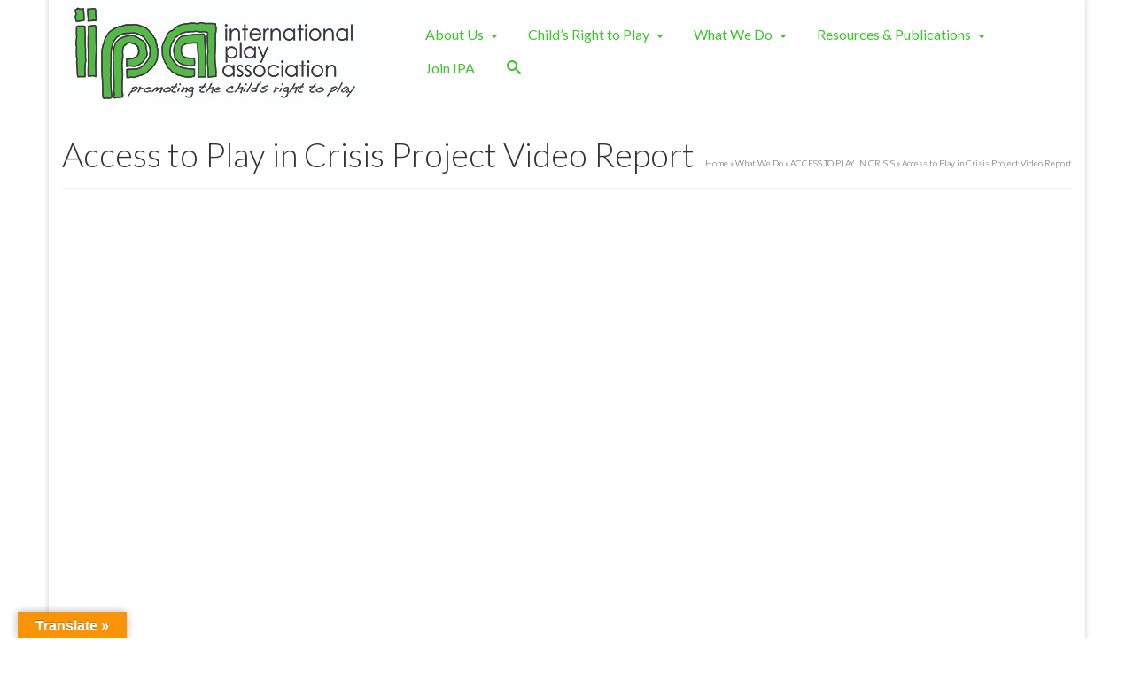

--- FILE ---
content_type: text/html; charset=UTF-8
request_url: https://ipaworld.org/what-we-do/access-to-play-in-crisis/video-report/
body_size: 14767
content:
<!DOCTYPE html>
<html class="no-js" lang="en" itemscope="itemscope" itemtype="http://schema.org/WebPage" >
<head>
  <meta charset="UTF-8">
  <meta name="viewport" content="width=device-width, initial-scale=1.0">
  <meta http-equiv="X-UA-Compatible" content="IE=edge">
  <title>IPA Access to Play in Crisis</title>
<meta name='robots' content='max-image-preview:large' />
<link rel='dns-prefetch' href='//translate.google.com' />
<link rel='dns-prefetch' href='//fonts.googleapis.com' />
<link rel="alternate" type="application/rss+xml" title="International Play Association &raquo; Feed" href="https://ipaworld.org/feed/" />
<link rel="alternate" type="application/rss+xml" title="International Play Association &raquo; Comments Feed" href="https://ipaworld.org/comments/feed/" />
<meta name="description" content="The International Play Association has as its purpose to protect, preserve and promote the child's right to play as is a fundamental human right."><script type="text/javascript">
window._wpemojiSettings = {"baseUrl":"https:\/\/s.w.org\/images\/core\/emoji\/14.0.0\/72x72\/","ext":".png","svgUrl":"https:\/\/s.w.org\/images\/core\/emoji\/14.0.0\/svg\/","svgExt":".svg","source":{"concatemoji":"https:\/\/ipaworld.org\/wp-includes\/js\/wp-emoji-release.min.js?ver=6.1.9"}};
/*! This file is auto-generated */
!function(e,a,t){var n,r,o,i=a.createElement("canvas"),p=i.getContext&&i.getContext("2d");function s(e,t){var a=String.fromCharCode,e=(p.clearRect(0,0,i.width,i.height),p.fillText(a.apply(this,e),0,0),i.toDataURL());return p.clearRect(0,0,i.width,i.height),p.fillText(a.apply(this,t),0,0),e===i.toDataURL()}function c(e){var t=a.createElement("script");t.src=e,t.defer=t.type="text/javascript",a.getElementsByTagName("head")[0].appendChild(t)}for(o=Array("flag","emoji"),t.supports={everything:!0,everythingExceptFlag:!0},r=0;r<o.length;r++)t.supports[o[r]]=function(e){if(p&&p.fillText)switch(p.textBaseline="top",p.font="600 32px Arial",e){case"flag":return s([127987,65039,8205,9895,65039],[127987,65039,8203,9895,65039])?!1:!s([55356,56826,55356,56819],[55356,56826,8203,55356,56819])&&!s([55356,57332,56128,56423,56128,56418,56128,56421,56128,56430,56128,56423,56128,56447],[55356,57332,8203,56128,56423,8203,56128,56418,8203,56128,56421,8203,56128,56430,8203,56128,56423,8203,56128,56447]);case"emoji":return!s([129777,127995,8205,129778,127999],[129777,127995,8203,129778,127999])}return!1}(o[r]),t.supports.everything=t.supports.everything&&t.supports[o[r]],"flag"!==o[r]&&(t.supports.everythingExceptFlag=t.supports.everythingExceptFlag&&t.supports[o[r]]);t.supports.everythingExceptFlag=t.supports.everythingExceptFlag&&!t.supports.flag,t.DOMReady=!1,t.readyCallback=function(){t.DOMReady=!0},t.supports.everything||(n=function(){t.readyCallback()},a.addEventListener?(a.addEventListener("DOMContentLoaded",n,!1),e.addEventListener("load",n,!1)):(e.attachEvent("onload",n),a.attachEvent("onreadystatechange",function(){"complete"===a.readyState&&t.readyCallback()})),(e=t.source||{}).concatemoji?c(e.concatemoji):e.wpemoji&&e.twemoji&&(c(e.twemoji),c(e.wpemoji)))}(window,document,window._wpemojiSettings);
</script>
<style type="text/css">
img.wp-smiley,
img.emoji {
	display: inline !important;
	border: none !important;
	box-shadow: none !important;
	height: 1em !important;
	width: 1em !important;
	margin: 0 0.07em !important;
	vertical-align: -0.1em !important;
	background: none !important;
	padding: 0 !important;
}
</style>
	<link rel='stylesheet' id='colorboxstyle-css' href='https://ipaworld.org/wp-content/plugins/link-library/colorbox/colorbox.css?ver=6.1.9' type='text/css' media='all' />
<link rel='stylesheet' id='wp-block-library-css' href='https://ipaworld.org/wp-includes/css/dist/block-library/style.min.css?ver=6.1.9' type='text/css' media='all' />
<link rel='stylesheet' id='classic-theme-styles-css' href='https://ipaworld.org/wp-includes/css/classic-themes.min.css?ver=1' type='text/css' media='all' />
<style id='global-styles-inline-css' type='text/css'>
body{--wp--preset--color--black: #000000;--wp--preset--color--cyan-bluish-gray: #abb8c3;--wp--preset--color--white: #ffffff;--wp--preset--color--pale-pink: #f78da7;--wp--preset--color--vivid-red: #cf2e2e;--wp--preset--color--luminous-vivid-orange: #ff6900;--wp--preset--color--luminous-vivid-amber: #fcb900;--wp--preset--color--light-green-cyan: #7bdcb5;--wp--preset--color--vivid-green-cyan: #00d084;--wp--preset--color--pale-cyan-blue: #8ed1fc;--wp--preset--color--vivid-cyan-blue: #0693e3;--wp--preset--color--vivid-purple: #9b51e0;--wp--preset--gradient--vivid-cyan-blue-to-vivid-purple: linear-gradient(135deg,rgba(6,147,227,1) 0%,rgb(155,81,224) 100%);--wp--preset--gradient--light-green-cyan-to-vivid-green-cyan: linear-gradient(135deg,rgb(122,220,180) 0%,rgb(0,208,130) 100%);--wp--preset--gradient--luminous-vivid-amber-to-luminous-vivid-orange: linear-gradient(135deg,rgba(252,185,0,1) 0%,rgba(255,105,0,1) 100%);--wp--preset--gradient--luminous-vivid-orange-to-vivid-red: linear-gradient(135deg,rgba(255,105,0,1) 0%,rgb(207,46,46) 100%);--wp--preset--gradient--very-light-gray-to-cyan-bluish-gray: linear-gradient(135deg,rgb(238,238,238) 0%,rgb(169,184,195) 100%);--wp--preset--gradient--cool-to-warm-spectrum: linear-gradient(135deg,rgb(74,234,220) 0%,rgb(151,120,209) 20%,rgb(207,42,186) 40%,rgb(238,44,130) 60%,rgb(251,105,98) 80%,rgb(254,248,76) 100%);--wp--preset--gradient--blush-light-purple: linear-gradient(135deg,rgb(255,206,236) 0%,rgb(152,150,240) 100%);--wp--preset--gradient--blush-bordeaux: linear-gradient(135deg,rgb(254,205,165) 0%,rgb(254,45,45) 50%,rgb(107,0,62) 100%);--wp--preset--gradient--luminous-dusk: linear-gradient(135deg,rgb(255,203,112) 0%,rgb(199,81,192) 50%,rgb(65,88,208) 100%);--wp--preset--gradient--pale-ocean: linear-gradient(135deg,rgb(255,245,203) 0%,rgb(182,227,212) 50%,rgb(51,167,181) 100%);--wp--preset--gradient--electric-grass: linear-gradient(135deg,rgb(202,248,128) 0%,rgb(113,206,126) 100%);--wp--preset--gradient--midnight: linear-gradient(135deg,rgb(2,3,129) 0%,rgb(40,116,252) 100%);--wp--preset--duotone--dark-grayscale: url('#wp-duotone-dark-grayscale');--wp--preset--duotone--grayscale: url('#wp-duotone-grayscale');--wp--preset--duotone--purple-yellow: url('#wp-duotone-purple-yellow');--wp--preset--duotone--blue-red: url('#wp-duotone-blue-red');--wp--preset--duotone--midnight: url('#wp-duotone-midnight');--wp--preset--duotone--magenta-yellow: url('#wp-duotone-magenta-yellow');--wp--preset--duotone--purple-green: url('#wp-duotone-purple-green');--wp--preset--duotone--blue-orange: url('#wp-duotone-blue-orange');--wp--preset--font-size--small: 13px;--wp--preset--font-size--medium: 20px;--wp--preset--font-size--large: 36px;--wp--preset--font-size--x-large: 42px;--wp--preset--spacing--20: 0.44rem;--wp--preset--spacing--30: 0.67rem;--wp--preset--spacing--40: 1rem;--wp--preset--spacing--50: 1.5rem;--wp--preset--spacing--60: 2.25rem;--wp--preset--spacing--70: 3.38rem;--wp--preset--spacing--80: 5.06rem;}:where(.is-layout-flex){gap: 0.5em;}body .is-layout-flow > .alignleft{float: left;margin-inline-start: 0;margin-inline-end: 2em;}body .is-layout-flow > .alignright{float: right;margin-inline-start: 2em;margin-inline-end: 0;}body .is-layout-flow > .aligncenter{margin-left: auto !important;margin-right: auto !important;}body .is-layout-constrained > .alignleft{float: left;margin-inline-start: 0;margin-inline-end: 2em;}body .is-layout-constrained > .alignright{float: right;margin-inline-start: 2em;margin-inline-end: 0;}body .is-layout-constrained > .aligncenter{margin-left: auto !important;margin-right: auto !important;}body .is-layout-constrained > :where(:not(.alignleft):not(.alignright):not(.alignfull)){max-width: var(--wp--style--global--content-size);margin-left: auto !important;margin-right: auto !important;}body .is-layout-constrained > .alignwide{max-width: var(--wp--style--global--wide-size);}body .is-layout-flex{display: flex;}body .is-layout-flex{flex-wrap: wrap;align-items: center;}body .is-layout-flex > *{margin: 0;}:where(.wp-block-columns.is-layout-flex){gap: 2em;}.has-black-color{color: var(--wp--preset--color--black) !important;}.has-cyan-bluish-gray-color{color: var(--wp--preset--color--cyan-bluish-gray) !important;}.has-white-color{color: var(--wp--preset--color--white) !important;}.has-pale-pink-color{color: var(--wp--preset--color--pale-pink) !important;}.has-vivid-red-color{color: var(--wp--preset--color--vivid-red) !important;}.has-luminous-vivid-orange-color{color: var(--wp--preset--color--luminous-vivid-orange) !important;}.has-luminous-vivid-amber-color{color: var(--wp--preset--color--luminous-vivid-amber) !important;}.has-light-green-cyan-color{color: var(--wp--preset--color--light-green-cyan) !important;}.has-vivid-green-cyan-color{color: var(--wp--preset--color--vivid-green-cyan) !important;}.has-pale-cyan-blue-color{color: var(--wp--preset--color--pale-cyan-blue) !important;}.has-vivid-cyan-blue-color{color: var(--wp--preset--color--vivid-cyan-blue) !important;}.has-vivid-purple-color{color: var(--wp--preset--color--vivid-purple) !important;}.has-black-background-color{background-color: var(--wp--preset--color--black) !important;}.has-cyan-bluish-gray-background-color{background-color: var(--wp--preset--color--cyan-bluish-gray) !important;}.has-white-background-color{background-color: var(--wp--preset--color--white) !important;}.has-pale-pink-background-color{background-color: var(--wp--preset--color--pale-pink) !important;}.has-vivid-red-background-color{background-color: var(--wp--preset--color--vivid-red) !important;}.has-luminous-vivid-orange-background-color{background-color: var(--wp--preset--color--luminous-vivid-orange) !important;}.has-luminous-vivid-amber-background-color{background-color: var(--wp--preset--color--luminous-vivid-amber) !important;}.has-light-green-cyan-background-color{background-color: var(--wp--preset--color--light-green-cyan) !important;}.has-vivid-green-cyan-background-color{background-color: var(--wp--preset--color--vivid-green-cyan) !important;}.has-pale-cyan-blue-background-color{background-color: var(--wp--preset--color--pale-cyan-blue) !important;}.has-vivid-cyan-blue-background-color{background-color: var(--wp--preset--color--vivid-cyan-blue) !important;}.has-vivid-purple-background-color{background-color: var(--wp--preset--color--vivid-purple) !important;}.has-black-border-color{border-color: var(--wp--preset--color--black) !important;}.has-cyan-bluish-gray-border-color{border-color: var(--wp--preset--color--cyan-bluish-gray) !important;}.has-white-border-color{border-color: var(--wp--preset--color--white) !important;}.has-pale-pink-border-color{border-color: var(--wp--preset--color--pale-pink) !important;}.has-vivid-red-border-color{border-color: var(--wp--preset--color--vivid-red) !important;}.has-luminous-vivid-orange-border-color{border-color: var(--wp--preset--color--luminous-vivid-orange) !important;}.has-luminous-vivid-amber-border-color{border-color: var(--wp--preset--color--luminous-vivid-amber) !important;}.has-light-green-cyan-border-color{border-color: var(--wp--preset--color--light-green-cyan) !important;}.has-vivid-green-cyan-border-color{border-color: var(--wp--preset--color--vivid-green-cyan) !important;}.has-pale-cyan-blue-border-color{border-color: var(--wp--preset--color--pale-cyan-blue) !important;}.has-vivid-cyan-blue-border-color{border-color: var(--wp--preset--color--vivid-cyan-blue) !important;}.has-vivid-purple-border-color{border-color: var(--wp--preset--color--vivid-purple) !important;}.has-vivid-cyan-blue-to-vivid-purple-gradient-background{background: var(--wp--preset--gradient--vivid-cyan-blue-to-vivid-purple) !important;}.has-light-green-cyan-to-vivid-green-cyan-gradient-background{background: var(--wp--preset--gradient--light-green-cyan-to-vivid-green-cyan) !important;}.has-luminous-vivid-amber-to-luminous-vivid-orange-gradient-background{background: var(--wp--preset--gradient--luminous-vivid-amber-to-luminous-vivid-orange) !important;}.has-luminous-vivid-orange-to-vivid-red-gradient-background{background: var(--wp--preset--gradient--luminous-vivid-orange-to-vivid-red) !important;}.has-very-light-gray-to-cyan-bluish-gray-gradient-background{background: var(--wp--preset--gradient--very-light-gray-to-cyan-bluish-gray) !important;}.has-cool-to-warm-spectrum-gradient-background{background: var(--wp--preset--gradient--cool-to-warm-spectrum) !important;}.has-blush-light-purple-gradient-background{background: var(--wp--preset--gradient--blush-light-purple) !important;}.has-blush-bordeaux-gradient-background{background: var(--wp--preset--gradient--blush-bordeaux) !important;}.has-luminous-dusk-gradient-background{background: var(--wp--preset--gradient--luminous-dusk) !important;}.has-pale-ocean-gradient-background{background: var(--wp--preset--gradient--pale-ocean) !important;}.has-electric-grass-gradient-background{background: var(--wp--preset--gradient--electric-grass) !important;}.has-midnight-gradient-background{background: var(--wp--preset--gradient--midnight) !important;}.has-small-font-size{font-size: var(--wp--preset--font-size--small) !important;}.has-medium-font-size{font-size: var(--wp--preset--font-size--medium) !important;}.has-large-font-size{font-size: var(--wp--preset--font-size--large) !important;}.has-x-large-font-size{font-size: var(--wp--preset--font-size--x-large) !important;}
.wp-block-navigation a:where(:not(.wp-element-button)){color: inherit;}
:where(.wp-block-columns.is-layout-flex){gap: 2em;}
.wp-block-pullquote{font-size: 1.5em;line-height: 1.6;}
</style>
<link rel='stylesheet' id='google-language-translator-css' href='https://ipaworld.org/wp-content/plugins/google-language-translator/css/style.css?ver=6.0.19' type='text/css' media='' />
<link rel='stylesheet' id='glt-toolbar-styles-css' href='https://ipaworld.org/wp-content/plugins/google-language-translator/css/toolbar.css?ver=6.0.19' type='text/css' media='' />
<link rel='stylesheet' id='thumbs_rating_styles-css' href='https://ipaworld.org/wp-content/plugins/link-library/upvote-downvote/css/style.css?ver=1.0.0' type='text/css' media='all' />
<link rel='stylesheet' id='kadence_slider_css-css' href='https://ipaworld.org/wp-content/plugins/kadence-slider/css/ksp.css?ver=2.3.4' type='text/css' media='all' />
<link rel='stylesheet' id='jquery-magnific-popup-css' href='https://ipaworld.org/wp-content/plugins/cyclone-slider-pro/libs/magnific-popup/magnific-popup.css?ver=2.10.4' type='text/css' media='all' />
<link rel='stylesheet' id='cyclone-template-style-dark-css' href='https://ipaworld.org/wp-content/plugins/cyclone-slider-pro/templates/dark/style.css?ver=2.10.4' type='text/css' media='all' />
<link rel='stylesheet' id='cyclone-template-style-default-css' href='https://ipaworld.org/wp-content/plugins/cyclone-slider-pro/templates/default/style.css?ver=2.10.4' type='text/css' media='all' />
<link rel='stylesheet' id='cyclone-template-style-galleria-css' href='https://ipaworld.org/wp-content/plugins/cyclone-slider-pro/templates/galleria/style.css?ver=2.10.4' type='text/css' media='all' />
<link rel='stylesheet' id='cyclone-template-style-standard-css' href='https://ipaworld.org/wp-content/plugins/cyclone-slider-pro/templates/standard/style.css?ver=2.10.4' type='text/css' media='all' />
<link rel='stylesheet' id='cyclone-template-style-text-css' href='https://ipaworld.org/wp-content/plugins/cyclone-slider-pro/templates/text/style.css?ver=2.10.4' type='text/css' media='all' />
<link rel='stylesheet' id='cyclone-template-style-thumbnails-css' href='https://ipaworld.org/wp-content/plugins/cyclone-slider-pro/templates/thumbnails/style.css?ver=2.10.4' type='text/css' media='all' />
<link rel='stylesheet' id='kadence_app-css' href='https://ipaworld.org/wp-content/themes/virtue_premium/assets/css/virtue.css?ver=4.2.7' type='text/css' media='all' />
<link rel='stylesheet' id='virtue_skin-css' href='https://ipaworld.org/wp-content/themes/virtue_premium/assets/css/skins/default.css' type='text/css' media='all' />
<link rel='stylesheet' id='redux-google-fonts-virtue_premium-css' href='https://fonts.googleapis.com/css?family=Lato%3A400%2C700%2C300&#038;subset=latin-ext&#038;ver=1616149294' type='text/css' media='all' />
<link rel='stylesheet' id='redux-google-fonts-kadence_slider-css' href='https://fonts.googleapis.com/css?family=Raleway%3A800%2C600%2C400%2C300%2C200&#038;ver=1471982233' type='text/css' media='all' />
<link rel='stylesheet' id='lightboxStyle-css' href='https://ipaworld.org/wp-content/plugins/lightbox-plus/css/shadowed/colorbox.min.css?ver=2.7.2' type='text/css' media='screen' />
<script type='text/javascript' src='https://ipaworld.org/wp-includes/js/jquery/jquery.min.js?ver=3.6.1' id='jquery-core-js'></script>
<script type='text/javascript' src='https://ipaworld.org/wp-includes/js/jquery/jquery-migrate.min.js?ver=3.3.2' id='jquery-migrate-js'></script>
<script type='text/javascript' src='https://ipaworld.org/wp-content/plugins/link-library/colorbox/jquery.colorbox-min.js?ver=1.3.9' id='colorbox-js'></script>
<script type='text/javascript' id='thumbs_rating_scripts-js-extra'>
/* <![CDATA[ */
var thumbs_rating_ajax = {"ajax_url":"https:\/\/ipaworld.org\/wp-admin\/admin-ajax.php","nonce":"0d329198cf"};
/* ]]> */
</script>
<script type='text/javascript' src='https://ipaworld.org/wp-content/plugins/link-library/upvote-downvote/js/general.js?ver=4.0.1' id='thumbs_rating_scripts-js'></script>
<link rel="https://api.w.org/" href="https://ipaworld.org/wp-json/" /><link rel="alternate" type="application/json" href="https://ipaworld.org/wp-json/wp/v2/pages/2355" /><link rel="EditURI" type="application/rsd+xml" title="RSD" href="https://ipaworld.org/xmlrpc.php?rsd" />
<link rel="wlwmanifest" type="application/wlwmanifest+xml" href="https://ipaworld.org/wp-includes/wlwmanifest.xml" />

<link rel="canonical" href="https://ipaworld.org/what-we-do/access-to-play-in-crisis/video-report/" />
<link rel='shortlink' href='https://ipaworld.org/?p=2355' />
<link rel="alternate" type="application/json+oembed" href="https://ipaworld.org/wp-json/oembed/1.0/embed?url=https%3A%2F%2Fipaworld.org%2Fwhat-we-do%2Faccess-to-play-in-crisis%2Fvideo-report%2F" />
<link rel="alternate" type="text/xml+oembed" href="https://ipaworld.org/wp-json/oembed/1.0/embed?url=https%3A%2F%2Fipaworld.org%2Fwhat-we-do%2Faccess-to-play-in-crisis%2Fvideo-report%2F&#038;format=xml" />
<style>#google_language_translator{width:auto!important;}div.skiptranslate.goog-te-gadget{display:inline!important;}.goog-tooltip{display: none!important;}.goog-tooltip:hover{display: none!important;}.goog-text-highlight{background-color:transparent!important;border:none!important;box-shadow:none!important;}#google_language_translator select.goog-te-combo{color:#32373c;}#flags{display:none;}#google_language_translator{color:transparent;}body{top:0px!important;}#goog-gt-{display:none!important;}#glt-translate-trigger{left:20px;right:auto;}#glt-translate-trigger > span{color:#ffffff;}#glt-translate-trigger{background:#f89406;}.goog-te-gadget .goog-te-combo{width:100%;}</style><style id='LinkLibraryStyle' type='text/css'>
.linktable {margin-top: 15px;}

.linktable a {text-decoration:none}

a.featured {
    font-weight: bold;
}

table.linklisttable {
	width:100%; 
	border-width: 0px 0px 0px 0px;
	border-spacing: 5px;
	/* border-style: outset outset outset outset;
	border-color: gray gray gray gray; */
	border-collapse: separate;
}
table.linklisttable th {
	border-width: 1px 1px 1px 1px;
	padding: 3px 3px 3px 3px;
	background-color: #f4f5f3;
	/* border-style: none none none none;
	border-color: gray gray gray gray;
	-moz-border-radius: 3px 3px 3px 3px; */
}
table.linklisttable td {
	border-width: 1px 1px 1px 1px;
	padding: 3px 3px 3px 3px;
	background-color: #dee1d8;
	/* border-style: dotted dotted dotted dotted;
	border-color: gray gray gray gray;
	-moz-border-radius: 3px 3px 3px 3px; */
}

.linklistcatname{
	font-family: arial;
	font-size: 16px;
	font-weight: bold;
	border: 0;
	padding-bottom: 10px;
	padding-top: 10px;
}

.linklistcatnamedesc{
	font-family: arial;
	font-size: 12px;
	font-weight: normal;
	border: 0;
	padding-bottom: 10px;
	padding-top: 10px;
}


.linklistcolumnheader{
	font-weight: bold;	
}

div.rsscontent{color: #333333; font-family: "Helvetica Neue",Arial,Helvetica,sans-serif;font-size: 11px;line-height: 1.25em;
vertical-align: baseline;letter-spacing: normal;word-spacing: normal;font-weight: normal;font-style: normal;font-variant: normal;text-transform: none;
text-decoration: none;text-align: left;text-indent: 0px;max-width:500px;}

#ll_rss_results { border-style:solid;border-width:1px;margin-left:10px;margin-top:10px;padding-top:3px;background-color:#f4f5f3;}
.rsstitle{font-weight:400;font-size:0.8em;color:#33352C;font-family:Georgia,"Times New Roman",Times,serif;}
.rsstitle a{color:#33352C}

#ll_rss_results img {
    max-width: 400px; /* Adjust this value according to your content area size*/
    height: auto;
}

.rsselements {float: right;}

.highlight_word {background-color: #FFFF00}

.previouspage {float:left;margin-top:10px;font-weight:bold}

.nextpage {float: right;margin-top:10px;font-weight:bold}

.resulttitle {padding-top:10px;}

.catdropdown { width: 300px; }

#llsearch {padding-top:10px;}

.lladdlink {
	margin-top: 16px;
}

.lladdlink #lladdlinktitle {
	font-weight: bold;
}

.lladdlink table {
	margin-top: 5px;
	margin-bottom: 8px;
	border: 0;
	border-spacing: 0;
	border-collapse: collapse;
}

.lladdlink table td {
	border: 0;
	height: 30px;
}

.lladdlink table th {
	border: 0;
	text-align: left;
	font-weight: normal;
	width: 400px;
}

.lladdlink input[type="text"] {
	width: 300px;
}

.lladdlink select {
	width: 300px;
}

.llmessage {
	margin: 8px;
	border: 1px solid #ddd;
	background-color: #ff0;
}

.pageselector {
	margin-top: 20px;
	text-align: center;
}

.selectedpage {
	margin: 0px 4px 0px 4px;
	border: 1px solid #000;
	padding: 7px;
	background-color: #f4f5f3;
}

.unselectedpage {
	margin: 0px 4px 0px 4px;
	border: 1px solid #000;
	padding: 7px;
	background-color: #dee1d8;
}

.previousnextactive {
	margin: 0px 4px 0px 4px;
	border: 1px solid #000;
	padding: 7px;
	background-color: #dee1d8;
}

.previousnextinactive {
	margin: 0px 4px 0px 4px;
	border: 1px solid #000;
	padding: 7px;
	background-color: #dddddd;
	color: #cccccc;
}

.LinksInCat {
    display:none;
}</style>
<script type="text/javascript">var light_error = "The Image could not be loaded.", light_of = "%curr% of %total%", light_load = "Loading...";</script><style type="text/css" id="kt-custom-css">#logo {padding-top:0px;}#logo {padding-bottom:0px;}#logo {margin-left:0px;}#logo {margin-right:0px;}#nav-main, .nav-main {margin-top:20px;}#nav-main, .nav-main  {margin-bottom:10px;}.headerfont, .tp-caption, .yith-wcan-list li, .yith-wcan .yith-wcan-reset-navigation, ul.yith-wcan-label li a, .price {font-family:Lato;} 
  .topbarmenu ul li {font-family:Lato;}
  #kadbreadcrumbs {font-family:;}a:hover {color: #9cea48;} .kad-btn-primary:hover, .login .form-row .button:hover, #payment #place_order:hover, .yith-wcan .yith-wcan-reset-navigation:hover, .widget_shopping_cart_content .checkout:hover,.single_add_to_cart_button:hover,
.woocommerce-message .button:hover, #commentform .form-submit #submit:hover, .wpcf7 input.wpcf7-submit:hover, .track_order .button:hover, .widget_layered_nav_filters ul li a:hover, .cart_totals .checkout-button:hover,.shipping-calculator-form .button:hover,
.widget_layered_nav ul li.chosen a:hover, .shop_table .actions input[type=submit].checkout-button:hover, #kad-head-cart-popup a.button.checkout:hover, .order-actions .button:hover, input[type="submit"].button:hover, .product_item.hidetheaction:hover .kad_add_to_cart, .post-password-form input[type="submit"]:hover {background: #9cea48;}.color_gray, #kadbreadcrumbs a, .subhead, .subhead a, .posttags, .posttags a, .product_meta a, .kadence_recent_posts .postclass a {color:#494949;}#containerfooter h3, #containerfooter h5, #containerfooter, .footercredits p, .footerclass a, .footernav ul li a {color:#f49638;}.home-message:hover {background-color:#3dc42b; background-color: rgba(61, 196, 43, 0.6);}
  nav.woocommerce-pagination ul li a:hover, .wp-pagenavi a:hover, .panel-heading .accordion-toggle, .variations .kad_radio_variations label:hover, .variations .kad_radio_variations label.selectedValue {border-color: #3dc42b;}
  a, a:focus, #nav-main ul.sf-menu ul li a:hover, .product_price ins .amount, .price ins .amount, .color_primary, .primary-color, #logo a.brand, #nav-main ul.sf-menu a:hover,
  .woocommerce-message:before, .woocommerce-info:before, #nav-second ul.sf-menu a:hover, .footerclass a:hover, .posttags a:hover, .subhead a:hover, .nav-trigger-case:hover .kad-menu-name, 
  .nav-trigger-case:hover .kad-navbtn, #kadbreadcrumbs a:hover, #wp-calendar a, .testimonialbox .kadtestimoniallink:hover, .star-rating {color: #3dc42b;}
.widget_price_filter .ui-slider .ui-slider-handle, .product_item .kad_add_to_cart:hover, .product_item.hidetheaction:hover .kad_add_to_cart:hover, .kad-btn-primary, html .woocommerce-page .widget_layered_nav ul.yith-wcan-label li a:hover, html .woocommerce-page .widget_layered_nav ul.yith-wcan-label li.chosen a,
.product-category.grid_item a:hover h5, .woocommerce-message .button, .widget_layered_nav_filters ul li a, .widget_layered_nav ul li.chosen a, .track_order .button, .wpcf7 input.wpcf7-submit, .yith-wcan .yith-wcan-reset-navigation,.single_add_to_cart_button,
#containerfooter .menu li a:hover, .bg_primary, .portfolionav a:hover, .home-iconmenu a:hover, .home-iconmenu .home-icon-item:hover, p.demo_store, .topclass, #commentform .form-submit #submit, .kad-hover-bg-primary:hover, .widget_shopping_cart_content .checkout,
.login .form-row .button, .post-password-form input[type="submit"], .menu-cart-btn .kt-cart-total, #kad-head-cart-popup a.button.checkout, .kad-post-navigation .kad-previous-link a:hover, .kad-post-navigation .kad-next-link a:hover, .shipping-calculator-form .button, .cart_totals .checkout-button, .select2-results .select2-highlighted, .variations .kad_radio_variations label.selectedValue, #payment #place_order, .shop_table .actions input[type=submit].checkout-button, input[type="submit"].button, .order-actions .button, .productnav a:hover, .image_menu_hover_class, .select2-container--default .select2-results__option--highlighted[aria-selected] {background: #3dc42b;}#nav-second ul.sf-menu > li:hover > a, #nav-second ul.sf-menu a:hover, #nav-second ul.sf-menu li.current-menu-item > a, #nav-second ul.sf-menu ul li a:hover {color:#d8ed21;}#nav-second ul.sf-menu > li:hover, #nav-second ul.sf-menu > li.current-menu-item, #nav-second ul.sf-menu ul > li.current-menu-item, #nav-second ul.sf-menu ul li a:hover {background:#8224e3;}.kad-mobile-nav .kad-nav-inner li.current-menu-item>a, .kad-mobile-nav .kad-nav-inner li a:hover, #kad-banner #mobile-nav-trigger a.nav-trigger-case:hover .kad-menu-name, #kad-banner #mobile-nav-trigger a.nav-trigger-case:hover .kad-navbtn, .nav-trigger-case:hover .kad-navbtn {color:#f4970c;}#nav-main ul.sf-menu a:hover, .nav-main ul.sf-menu a:hover, #nav-main ul.sf-menu li.current-menu-item > a, .nav-main ul.sf-menu li.current-menu-item > a, #nav-main ul.sf-menu ul li a:hover, .nav-main ul.sf-menu ul li a:hover {color:#ffffff;}#nav-main ul.sf-menu li a:hover, .nav-main ul.sf-menu a:hover, #nav-main ul.sf-menu li.current-menu-item > a, .nav-main ul.sf-menu li.current-menu-item > a, #nav-main ul.sf-menu ul li a:hover, .nav-main ul.sf-menu ul li a:hover  {background:#f49e1d;}.kad-mobile-nav .kad-nav-inner li.current-menu-item>a, .kad-mobile-nav .kad-nav-inner li a:hover, #kad-banner #mobile-nav-trigger a.nav-trigger-case:hover .kad-menu-name, #kad-banner #mobile-nav-trigger a.nav-trigger-case:hover .kad-navbtn  {background:#ffffff;}.contentclass, .nav-tabs>li.active>a, .nav-tabs>li.active>a:hover, .nav-tabs>li.active>a:focus, .hrule_gradient:after {background:transparent   right ;}.mobileclass {background:#40a013    ;}@media (max-width: 991px) {.topbarmenu ul.sf-menu {display: none;} } @media only screen and (device-width: 768px) {.topbarmenu ul.sf-menu {display: none;} } @media (max-width: 768px) {#topbar-search form {display: none;}}input[type=number]::-webkit-inner-spin-button, input[type=number]::-webkit-outer-spin-button { -webkit-appearance: none; margin: 0; } input[type=number] {-moz-appearance: textfield;}.quantity input::-webkit-outer-spin-button,.quantity input::-webkit-inner-spin-button {display: none;}.mobile-header-container a, .mobile-header-container .mh-nav-trigger-case{color:#3dc42b;}.product_item .product_details h5 {text-transform: none;}.product_item .product_details h5 {min-height:40px;}#nav-second ul.sf-menu>li {width:16.5%;}#nav-main .sf-menu ul, .nav-main .sf-menu ul, #nav-second .sf-menu ul, .topbarmenu .sf-menu ul{background: #f4f1e8;}#nav-main ul.sf-menu ul li a, .nav-main ul.sf-menu ul li a, #nav-second ul.sf-menu ul li a, .topbarmenu ul.sf-menu ul li a, #kad-head-cart-popup ul.cart_list li, #nav-main ul.sf-menu ul#kad-head-cart-popup li .quantity, #nav-main ul.sf-menu ul#kad-head-cart-popup .total{color: #f4970c;}#nav-main .sf-menu ul li, .nav-main .sf-menu ul li, #nav-second .sf-menu ul li, .topbarmenu .sf-menu ul li,#nav-main .sf-menu ul, .nav-main .sf-menu ul, #nav-second .sf-menu ul, .topbarmenu .sf-menu ul {border-color: #757575;}.kad-header-style-two .nav-main ul.sf-menu > li {width: 33.333333%;}[class*="wp-image"] {-webkit-box-shadow: none;-moz-box-shadow: none;box-shadow: none;border:none;}[class*="wp-image"]:hover {-webkit-box-shadow: none;-moz-box-shadow: none;box-shadow: none;border:none;} .light-dropshaddow {-moz-box-shadow: none;-webkit-box-shadow: none;box-shadow: none;} header .nav-trigger .nav-trigger-case {width: auto;} .nav-trigger-case .kad-menu-name {display:none;} @media (max-width: 767px) {header .nav-trigger .nav-trigger-case {width: auto; top: 0; position: absolute;} #kad-mobile-nav {margin-top:50px;}}.kad-mobile-nav .form-search .search-query, .kad-mobile-nav .form-search .search-icon {color:#ffffff;}.kad-mobile-nav .form-search :-moz-placeholder {color:#ffffff;}.kad-mobile-nav .form-search ::-moz-placeholder {color:#ffffff;}.kad-mobile-nav .form-search :-ms-input-placeholder {color:#ffffff;}.kad-mobile-nav .form-search ::-webkit-input-placeholder {color:#ffffff;}</style><script type="text/javascript" src="https://ipaworld.org/wp-content/plugins/si-captcha-for-wordpress/captcha/si_captcha.js?ver=1769041263"></script>
<!-- begin SI CAPTCHA Anti-Spam - login/register form style -->
<style type="text/css">
.si_captcha_small { width:175px; height:45px; padding-top:10px; padding-bottom:10px; }
.si_captcha_large { width:250px; height:60px; padding-top:10px; padding-bottom:10px; }
img#si_image_com { border-style:none; margin:0; padding-right:5px; float:left; }
img#si_image_reg { border-style:none; margin:0; padding-right:5px; float:left; }
img#si_image_log { border-style:none; margin:0; padding-right:5px; float:left; }
img#si_image_side_login { border-style:none; margin:0; padding-right:5px; float:left; }
img#si_image_checkout { border-style:none; margin:0; padding-right:5px; float:left; }
img#si_image_jetpack { border-style:none; margin:0; padding-right:5px; float:left; }
img#si_image_bbpress_topic { border-style:none; margin:0; padding-right:5px; float:left; }
.si_captcha_refresh { border-style:none; margin:0; vertical-align:bottom; }
div#si_captcha_input { display:block; padding-top:15px; padding-bottom:5px; }
label#si_captcha_code_label { margin:0; }
input#si_captcha_code_input { width:65px; }
p#si_captcha_code_p { clear: left; padding-top:10px; }
.si-captcha-jetpack-error { color:#DC3232; }
</style>
<!-- end SI CAPTCHA Anti-Spam - login/register form style -->
<!--[if lt IE 9]>
<script src="https://ipaworld.org/wp-content/themes/virtue_premium/assets/js/vendor/respond.min.js"></script>
<![endif]-->
  <!-- Google Analytics -->
<script>
(function(i,s,o,g,r,a,m){i['GoogleAnalyticsObject']=r;i[r]=i[r]||function(){
(i[r].q=i[r].q||[]).push(arguments)},i[r].l=1*new Date();a=s.createElement(o),
m=s.getElementsByTagName(o)[0];a.async=1;a.src=g;m.parentNode.insertBefore(a,m)
})(window,document,'script','//www.google-analytics.com/analytics.js','ga');

ga('create', 'UA-29575617-9', 'auto');
ga('send', 'pageview');
</script>
<!-- End Google Analytics -->
  <link rel="icon" href="https://ipaworld.org/wp-content/uploads/2020/04/cropped-IPA-HANDDRAWN-LOGO-2019-512x512-1-32x32.jpg" sizes="32x32" />
<link rel="icon" href="https://ipaworld.org/wp-content/uploads/2020/04/cropped-IPA-HANDDRAWN-LOGO-2019-512x512-1-192x192.jpg" sizes="192x192" />
<link rel="apple-touch-icon" href="https://ipaworld.org/wp-content/uploads/2020/04/cropped-IPA-HANDDRAWN-LOGO-2019-512x512-1-180x180.jpg" />
<meta name="msapplication-TileImage" content="https://ipaworld.org/wp-content/uploads/2020/04/cropped-IPA-HANDDRAWN-LOGO-2019-512x512-1-270x270.jpg" />
<style type="text/css" title="dynamic-css" class="options-output">header #logo a.brand,.logofont{font-family:Lato;line-height:40px;font-weight:400;font-style:normal;color:#ffffff;font-size:32px;}.kad_tagline{font-family:Lato;line-height:20px;font-weight:400;font-style:normal;color:#ffffff;font-size:14px;}.product_item .product_details h5{font-family:Lato;line-height:20px;font-weight:700;font-style:normal;font-size:16px;}h1{font-family:Lato;line-height:40px;font-weight:300;font-style:normal;font-size:38px;}h2{font-family:Lato;line-height:40px;font-weight:300;font-style:normal;font-size:32px;}h3{font-family:Lato;line-height:40px;font-weight:300;font-style:normal;font-size:28px;}h4{font-family:Lato;line-height:40px;font-weight:300;font-style:normal;font-size:24px;}h5{font-family:Lato;line-height:24px;font-weight:normal;font-style:normal;font-size:18px;}body{line-height:20px;font-weight:400;font-style:normal;font-size:14px;}#nav-main ul.sf-menu a, .nav-main ul.sf-menu a{font-family:Lato;line-height:18px;font-weight:400;font-style:normal;color:#3dc42b;font-size:16px;}#nav-second ul.sf-menu a{font-family:Lato;line-height:22px;font-weight:400;font-style:normal;font-size:18px;}#nav-main ul.sf-menu ul li a, #nav-second ul.sf-menu ul li a, .nav-main ul.sf-menu ul li a{line-height:inherit;font-size:12px;}.kad-nav-inner .kad-mnav, .kad-mobile-nav .kad-nav-inner li a,.nav-trigger-case{font-family:Lato;line-height:20px;font-weight:400;font-style:normal;color:#ffffff;font-size:16px;}</style></head>
	<body class="page-template page-template-page-fullwidth page-template-page-fullwidth-php page page-id-2355 page-child parent-pageid-1961 boxed notsticky kt-showsub-indicator not_ie video-report" data-smooth-scrolling="0" data-smooth-scrolling-hide="0" data-jsselect="1" data-product-tab-scroll="0" data-animate="1" data-sticky="0">
		<div id="wrapper" class="container">
 	 <!--[if lt IE 8]><div class="alert"> You are using an <strong>outdated</strong> browser. Please <a href="http://browsehappy.com/">upgrade your browser</a> to improve your experience.</div><![endif]-->
  	<header id="kad-banner" class="banner headerclass kt-not-mobile-sticky " data-header-shrink="0" data-mobile-sticky="0" data-menu-stick="0">
  <div class="container">
    <div class="row">
          <div class="col-md-4 clearfix kad-header-left">
            <div id="logo" class="logocase">
              <a class="brand logofont" href="https://ipaworld.org" title="International Play Association">
                        
                       <div id="thelogo"><img src="http://ipaworld.org/wp-content/uploads/2020/02/IPA-Logo-2020-small.jpg" alt="International Play Association" class="kad-standard-logo" />
                                                 </div>               </a>
                          </div> <!-- Close #logo -->
          </div><!-- close col-md-4 -->
                    <div class="col-md-8 kad-header-right">
                                <nav id="nav-main" class="clearfix">
                        <ul id="menu-main-menu" class="sf-menu"><li  class="menu-aboutus sf-dropdown menu-item-1388"><a href="http://ipaworld.org/about-us/general-statement/"><span>About Us</span></a>
<ul class="sf-dropdown-menu dropdown">
	<li  class="menu-generalstatement menu-item-1428"><a href="https://ipaworld.org/about-us/general-statement/"><span>General Statement</span></a></li>
	<li  class="menu-ipaboardofdirectors menu-item-1389"><a href="https://ipaworld.org/about-us/board-members/"><span>IPA Board of Directors</span></a></li>
	<li  class="menu-completecouncil menu-item-1390"><a href="https://ipaworld.org/about-us/complete-council/"><span>Complete Council</span></a></li>
	<li  class="menu-organizationaldocuments sf-dropdown-submenu menu-item-1391"><a href="https://ipaworld.org/about-us/organization-reporting/"><span>Organizational Documents</span></a>
<ul class="sf-dropdown-menu dropdown">
		<li  class="menu-ipaconstitution menu-item-1429"><a href="https://ipaworld.org/about-us/organization-reporting/ipa-constitution-2017/"><span>IPA Constitution</span></a></li>
		<li  class="menu-triennialreport2017-2021 menu-item-1488"><a href="https://ipaworld.org/triennial-report-2017-2021/"><span>Triennial Report: 2017- 2021</span></a></li>
		<li  class="menu-triennialreport2008-2011 menu-item-1489"><a href="https://ipaworld.org/triennial-report-2008-2011/"><span>Triennial Report: 2008-2011</span></a></li>
	</ul>
</li>
	<li  class="menu-contactus menu-item-1455"><a href="https://ipaworld.org/about-us/contact-us/"><span>Contact Us</span></a></li>
	<li  class="menu-privacystatement menu-item-2860"><a href="https://ipaworld.org/about-us/privacy-statement/"><span>Privacy Statement</span></a></li>
</ul>
</li>
<li  class="menu-childsrighttoplay sf-dropdown menu-item-1323"><a href="http://ipaworld.org/childs-right-to-play/the-childs-right-to-play/"><span>Child’s Right to Play</span></a>
<ul class="sf-dropdown-menu dropdown">
	<li  class="menu-thechildsrighttoplay menu-item-2080"><a href="https://ipaworld.org/childs-right-to-play/the-childs-right-to-play/"><span>The Child’s Right to Play</span></a></li>
	<li  class="menu-unconventionontherightsofthechild menu-item-2081"><a href="https://ipaworld.org/childs-right-to-play/un-convention-on-the-rights-of-the-child/"><span>UN Convention on the Rights of the Child</span></a></li>
	<li  class="menu-article31 menu-item-2078"><a href="https://ipaworld.org/childs-right-to-play/article-31/"><span>Article 31</span></a></li>
	<li  class="menu-generalcomment17 menu-item-2079"><a href="https://ipaworld.org/childs-right-to-play/article-31/general-comment-17/"><span>General Comment (#17)</span></a></li>
	<li  class="menu-countryreports menu-item-2104"><a href="https://ipaworld.org/?page_id=65"><span>Country Reports</span></a></li>
</ul>
</li>
<li  class="menu-whatwedo current-page-ancestor current-menu-ancestor current_page_ancestor sf-dropdown menu-item-2045"><a href="http://ipaworld.org/blog-2/"><span>What We Do</span></a>
<ul class="sf-dropdown-menu dropdown">
	<li  class="menu-ipaspecialawardonrighttoplayintimeofcrisis menu-item-2809"><a href="https://ipaworld.org/what-we-do/ipa-special-award-2020/"><span>IPA Special Award on Right to Play in Time of Crisis</span></a></li>
	<li  class="menu-accesstoplayincrisis current-page-ancestor current-menu-ancestor current-menu-parent current-page-parent current_page_parent current_page_ancestor sf-dropdown-submenu menu-item-2300"><a href="https://ipaworld.org/what-we-do/access-to-play-in-crisis/"><span>ACCESS TO PLAY IN CRISIS</span></a>
<ul class="sf-dropdown-menu dropdown">
		<li  class="menu-accesstoplayincrisisprojectvideoreport current-menu-item current_page_item menu-item-2358"><a href="https://ipaworld.org/what-we-do/access-to-play-in-crisis/video-report/"><span>Access to Play in Crisis Project Video Report</span></a></li>
		<li  class="menu-apctrainingproject menu-item-2324"><a href="https://ipaworld.org/what-we-do/access-to-play-in-crisis/apc-training-project/"><span>APC Training Project</span></a></li>
		<li  class="menu-apcresearchproject menu-item-2342"><a href="https://ipaworld.org/what-we-do/access-to-play-in-crisis/apc-research-project/"><span>APC Research Project</span></a></li>
	</ul>
</li>
	<li  class="menu-underthesameskychildrensrightstheenvironment menu-item-2174"><a href="https://ipaworld.org/news/under-the-same-sky/"><span>UNDER THE SAME SKY (Children’s Rights &#038; the Environment)</span></a></li>
	<li  class="menu-blognews menu-item-2087"><a href="https://ipaworld.org/blog-2/"><span>BLOG &#038; NEWS</span></a></li>
	<li  class="menu-conferences sf-dropdown-submenu menu-item-2083"><a href="https://ipaworld.org/conferences/"><span>CONFERENCES</span></a>
<ul class="sf-dropdown-menu dropdown">
		<li  class="menu-202322ndtriennialipaworldconferenceinglasgowscotland menu-item-2467"><a href="https://ipaworld.org/2023-ipa-world-conference/"><span>2023: 22nd Triennial IPA World Conference in Glasgow, Scotland</span></a></li>
		<li  class="menu-202121thtriennialipaconferenceinjaipurindia menu-item-2366"><a href="https://ipaworld.org/conferences/2020-21th-triennial-ipa-conference-in-jaipur-india/"><span>2021: 21th Triennial IPA Conference in Jaipur, India</span></a></li>
		<li  class="menu-201720thtriennialipaconferenceincanada menu-item-2086"><a href="https://ipaworld.org/conferences/ipas-20th-triennial-conference-in-canada/"><span>2017: 20th Triennial IPA Conference in Canada</span></a></li>
		<li  class="menu-2014-19thtriennialconferenceinistanbul menu-item-2085"><a href="https://ipaworld.org/conferences/about-2/"><span>2014- 19th Triennial Conference in Istanbul</span></a></li>
		<li  class="menu-201118thtriennialconferenceincardiffwales menu-item-2084"><a href="https://ipaworld.org/conferences/wales/"><span>2011 – 18th Triennial Conference in Cardiff, Wales</span></a></li>
	</ul>
</li>
</ul>
</li>
<li  class="menu-resourcespublications sf-dropdown menu-item-2048"><a href="https://ipaworld.org/resources/"><span>Resources &#038; Publications</span></a>
<ul class="sf-dropdown-menu dropdown">
	<li  class="menu-forparentsandcarersplayincrisis sf-dropdown-submenu menu-item-2646"><a href="https://ipaworld.org/resources/for-parents-and-carers-play-in-crisis/"><span>For Parents and Carers: Play in Crisis</span></a>
<ul class="sf-dropdown-menu dropdown">
		<li  class="menu-translations menu-item-2667"><a href="https://ipaworld.org/resources/for-parents-and-carers-play-in-crisis/translations/"><span>Translations</span></a>
<ul class="sf-dropdown-menu dropdown">
			<li  class="menu-ukrainian menu-item-2955"><a href="https://ipaworld.org/resources/for-parents-and-carers-play-in-crisis/translations/ipa-play-in-crisis-for-parents-and-carers-ukrainian/"><span>UKRAINIAN</span></a></li>
			<li  class="menu-hungarian menu-item-3032"><a href="https://ipaworld.org/resources/for-parents-and-carers-play-in-crisis/translations/ipa-play-in-crisis-for-parents-and-carers-hungarian/"><span>HUNGARIAN</span></a></li>
			<li  class="menu-polish menu-item-3016"><a href="https://ipaworld.org/resources/for-parents-and-carers-play-in-crisis/translations/ipa-play-in-crisis-for-parents-and-carers-polish/"><span>POLISH</span></a></li>
		</ul>
</li>
	</ul>
</li>
	<li  class="menu-playinlockdown menu-item-2815"><a href="https://ipaworld.org/resources-publications/play-in-lockdown/"><span>Play In Lockdown</span></a></li>
	<li  class="menu-accesstoplayincrisisapc menu-item-2550"><a href="https://ipaworld.org/uncategorized/access-to-play-in-crisis/"><span>ACCESS TO PLAY IN CRISIS (APC)</span></a></li>
	<li  class="menu-ipavideothisismethechildsrighttoplay menu-item-2093"><a href="https://ipaworld.org/ipa-video-this-is-me-the-childs-right-to-play/"><span>IPA VIDEO: This is Me ~ The Child’s Right to Play</span></a></li>
	<li  class="menu-ipadeclarationontheimportanceofplay menu-item-2091"><a href="https://ipaworld.org/ipa-declaration-on-the-importance-of-play/"><span>IPA Declaration on the Importance of Play</span></a></li>
	<li  class="menu-ipaworkingpaperonchildsrighttoplay menu-item-2094"><a href="https://ipaworld.org/ipa-working-paper-on-childs-right-to-play/"><span>IPA Working Paper on Child’s Right to Play</span></a></li>
	<li  class="menu-childrensrighttoplayandtheenvironment menu-item-2132"><a href="https://ipaworld.org/childrens-right-to-play-and-the-environment/"><span>Children’s Right to Play and the Environment</span></a></li>
	<li  class="menu-playrightsmagazine sf-dropdown-submenu menu-item-2090"><a href="https://ipaworld.org/playrights-magazine/"><span>PlayRights Magazine</span></a>
<ul class="sf-dropdown-menu dropdown">
		<li  class="menu-uncrcgeneralcommentspecialissue menu-item-2772"><a href="https://ipaworld.org/playrights-magazine/2013-general-comment-issue/"><span>UNCRC General Comment Special Issue</span></a></li>
	</ul>
</li>
	<li  class="menu-ipapositionstatementontheplayrightsofdisabledchildren menu-item-2092"><a href="https://ipaworld.org/ipa-position-statement-on-the-play-rights-of-disabled-children/"><span>IPA Position Statement on the Play Rights of Disabled Children</span></a></li>
	<li  class="menu-playthings menu-item-2517"><a href="https://ipaworld.org/resources/play-things/"><span>Play Things</span></a></li>
	<li  class="menu-forchildren sf-dropdown-submenu menu-item-2099"><a href="https://ipaworld.org/resources/for-children/"><span>For Children</span></a>
<ul class="sf-dropdown-menu dropdown">
		<li  class="menu-article31postersforchildren menu-item-2100"><a href="https://ipaworld.org/resources/for-children/article-31-for-children/"><span>Article 31 Posters For Children</span></a></li>
		<li  class="menu-postersaboutyourrights menu-item-2102"><a href="https://ipaworld.org/resources/for-children/fun-things/"><span>Posters About Your Rights</span></a></li>
	</ul>
</li>
</ul>
</li>
<li  class="menu-joinipa menu-item-2043"><a target="_blank" href="http://ipaworld.wildapricot.org/Joinus#new_tab"><span>Join IPA</span></a></li>
            <li class="menu-search-icon-kt">
      <a class="kt-menu-search-btn collapsed" title="Search" data-toggle="collapse" data-target="#kad-menu-search-popup">
        <i class="icon-search"></i>
      </a>
        <div id="kad-menu-search-popup" class="search-container container collapse">
          <div class="kt-search-container">
          	<form role="search" method="get" class="form-search" action="https://ipaworld.org/">
  		<label>
  			<span class="screen-reader-text">Search for:</span>
  			<input type="text" value="" name="s" class="search-query" placeholder="Search">
  		</label>
  		<button type="submit" class="search-icon" aria-label="Submit Search"><i class="icon-search"></i></button>
	</form>          </div>
        </div>
    </li>
       </ul>                    </nav>
                       </div> <!-- Close menuclass -->       
    </div> <!-- Close Row -->
                       <div id="mobile-nav-trigger" class="nav-trigger">
              <button class="nav-trigger-case collapsed mobileclass" data-toggle="collapse" rel="nofollow" data-target=".mobile_menu_collapse">
                <span class="kad-navbtn clearfix"><i class="icon-menu"></i></span>
                                <span class="kad-menu-name">Menu</span>
              </button>
            </div>
            <div id="kad-mobile-nav" class="kad-mobile-nav">
              <div class="kad-nav-inner mobileclass">
                <div id="mobile_menu_collapse" class="kad-nav-collapse collapse mobile_menu_collapse">
                                  	<form role="search" method="get" class="form-search" action="https://ipaworld.org/">
  		<label>
  			<span class="screen-reader-text">Search for:</span>
  			<input type="text" value="" name="s" class="search-query" placeholder="Search">
  		</label>
  		<button type="submit" class="search-icon" aria-label="Submit Search"><i class="icon-search"></i></button>
	</form><ul id="menu-main-menu-1" class="kad-mnav"><li  class="menu-aboutus sf-dropdown menu-item-1388"><a href="http://ipaworld.org/about-us/general-statement/"><span>About Us</span></a>
<ul class="sf-dropdown-menu dropdown">
	<li  class="menu-generalstatement menu-item-1428"><a href="https://ipaworld.org/about-us/general-statement/"><span>General Statement</span></a></li>
	<li  class="menu-ipaboardofdirectors menu-item-1389"><a href="https://ipaworld.org/about-us/board-members/"><span>IPA Board of Directors</span></a></li>
	<li  class="menu-completecouncil menu-item-1390"><a href="https://ipaworld.org/about-us/complete-council/"><span>Complete Council</span></a></li>
	<li  class="menu-organizationaldocuments sf-dropdown-submenu menu-item-1391"><a href="https://ipaworld.org/about-us/organization-reporting/"><span>Organizational Documents</span></a>
<ul class="sf-dropdown-menu dropdown">
		<li  class="menu-ipaconstitution menu-item-1429"><a href="https://ipaworld.org/about-us/organization-reporting/ipa-constitution-2017/"><span>IPA Constitution</span></a></li>
		<li  class="menu-triennialreport2017-2021 menu-item-1488"><a href="https://ipaworld.org/triennial-report-2017-2021/"><span>Triennial Report: 2017- 2021</span></a></li>
		<li  class="menu-triennialreport2008-2011 menu-item-1489"><a href="https://ipaworld.org/triennial-report-2008-2011/"><span>Triennial Report: 2008-2011</span></a></li>
	</ul>
</li>
	<li  class="menu-contactus menu-item-1455"><a href="https://ipaworld.org/about-us/contact-us/"><span>Contact Us</span></a></li>
	<li  class="menu-privacystatement menu-item-2860"><a href="https://ipaworld.org/about-us/privacy-statement/"><span>Privacy Statement</span></a></li>
</ul>
</li>
<li  class="menu-childsrighttoplay sf-dropdown menu-item-1323"><a href="http://ipaworld.org/childs-right-to-play/the-childs-right-to-play/"><span>Child’s Right to Play</span></a>
<ul class="sf-dropdown-menu dropdown">
	<li  class="menu-thechildsrighttoplay menu-item-2080"><a href="https://ipaworld.org/childs-right-to-play/the-childs-right-to-play/"><span>The Child’s Right to Play</span></a></li>
	<li  class="menu-unconventionontherightsofthechild menu-item-2081"><a href="https://ipaworld.org/childs-right-to-play/un-convention-on-the-rights-of-the-child/"><span>UN Convention on the Rights of the Child</span></a></li>
	<li  class="menu-article31 menu-item-2078"><a href="https://ipaworld.org/childs-right-to-play/article-31/"><span>Article 31</span></a></li>
	<li  class="menu-generalcomment17 menu-item-2079"><a href="https://ipaworld.org/childs-right-to-play/article-31/general-comment-17/"><span>General Comment (#17)</span></a></li>
	<li  class="menu-countryreports menu-item-2104"><a href="https://ipaworld.org/?page_id=65"><span>Country Reports</span></a></li>
</ul>
</li>
<li  class="menu-whatwedo current-page-ancestor current-menu-ancestor current_page_ancestor sf-dropdown menu-item-2045"><a href="http://ipaworld.org/blog-2/"><span>What We Do</span></a>
<ul class="sf-dropdown-menu dropdown">
	<li  class="menu-ipaspecialawardonrighttoplayintimeofcrisis menu-item-2809"><a href="https://ipaworld.org/what-we-do/ipa-special-award-2020/"><span>IPA Special Award on Right to Play in Time of Crisis</span></a></li>
	<li  class="menu-accesstoplayincrisis current-page-ancestor current-menu-ancestor current-menu-parent current-page-parent current_page_parent current_page_ancestor sf-dropdown-submenu menu-item-2300"><a href="https://ipaworld.org/what-we-do/access-to-play-in-crisis/"><span>ACCESS TO PLAY IN CRISIS</span></a>
<ul class="sf-dropdown-menu dropdown">
		<li  class="menu-accesstoplayincrisisprojectvideoreport current-menu-item current_page_item menu-item-2358"><a href="https://ipaworld.org/what-we-do/access-to-play-in-crisis/video-report/"><span>Access to Play in Crisis Project Video Report</span></a></li>
		<li  class="menu-apctrainingproject menu-item-2324"><a href="https://ipaworld.org/what-we-do/access-to-play-in-crisis/apc-training-project/"><span>APC Training Project</span></a></li>
		<li  class="menu-apcresearchproject menu-item-2342"><a href="https://ipaworld.org/what-we-do/access-to-play-in-crisis/apc-research-project/"><span>APC Research Project</span></a></li>
	</ul>
</li>
	<li  class="menu-underthesameskychildrensrightstheenvironment menu-item-2174"><a href="https://ipaworld.org/news/under-the-same-sky/"><span>UNDER THE SAME SKY (Children’s Rights &#038; the Environment)</span></a></li>
	<li  class="menu-blognews menu-item-2087"><a href="https://ipaworld.org/blog-2/"><span>BLOG &#038; NEWS</span></a></li>
	<li  class="menu-conferences sf-dropdown-submenu menu-item-2083"><a href="https://ipaworld.org/conferences/"><span>CONFERENCES</span></a>
<ul class="sf-dropdown-menu dropdown">
		<li  class="menu-202322ndtriennialipaworldconferenceinglasgowscotland menu-item-2467"><a href="https://ipaworld.org/2023-ipa-world-conference/"><span>2023: 22nd Triennial IPA World Conference in Glasgow, Scotland</span></a></li>
		<li  class="menu-202121thtriennialipaconferenceinjaipurindia menu-item-2366"><a href="https://ipaworld.org/conferences/2020-21th-triennial-ipa-conference-in-jaipur-india/"><span>2021: 21th Triennial IPA Conference in Jaipur, India</span></a></li>
		<li  class="menu-201720thtriennialipaconferenceincanada menu-item-2086"><a href="https://ipaworld.org/conferences/ipas-20th-triennial-conference-in-canada/"><span>2017: 20th Triennial IPA Conference in Canada</span></a></li>
		<li  class="menu-2014-19thtriennialconferenceinistanbul menu-item-2085"><a href="https://ipaworld.org/conferences/about-2/"><span>2014- 19th Triennial Conference in Istanbul</span></a></li>
		<li  class="menu-201118thtriennialconferenceincardiffwales menu-item-2084"><a href="https://ipaworld.org/conferences/wales/"><span>2011 – 18th Triennial Conference in Cardiff, Wales</span></a></li>
	</ul>
</li>
</ul>
</li>
<li  class="menu-resourcespublications sf-dropdown menu-item-2048"><a href="https://ipaworld.org/resources/"><span>Resources &#038; Publications</span></a>
<ul class="sf-dropdown-menu dropdown">
	<li  class="menu-forparentsandcarersplayincrisis sf-dropdown-submenu menu-item-2646"><a href="https://ipaworld.org/resources/for-parents-and-carers-play-in-crisis/"><span>For Parents and Carers: Play in Crisis</span></a>
<ul class="sf-dropdown-menu dropdown">
		<li  class="menu-translations menu-item-2667"><a href="https://ipaworld.org/resources/for-parents-and-carers-play-in-crisis/translations/"><span>Translations</span></a>
<ul class="sf-dropdown-menu dropdown">
			<li  class="menu-ukrainian menu-item-2955"><a href="https://ipaworld.org/resources/for-parents-and-carers-play-in-crisis/translations/ipa-play-in-crisis-for-parents-and-carers-ukrainian/"><span>UKRAINIAN</span></a></li>
			<li  class="menu-hungarian menu-item-3032"><a href="https://ipaworld.org/resources/for-parents-and-carers-play-in-crisis/translations/ipa-play-in-crisis-for-parents-and-carers-hungarian/"><span>HUNGARIAN</span></a></li>
			<li  class="menu-polish menu-item-3016"><a href="https://ipaworld.org/resources/for-parents-and-carers-play-in-crisis/translations/ipa-play-in-crisis-for-parents-and-carers-polish/"><span>POLISH</span></a></li>
		</ul>
</li>
	</ul>
</li>
	<li  class="menu-playinlockdown menu-item-2815"><a href="https://ipaworld.org/resources-publications/play-in-lockdown/"><span>Play In Lockdown</span></a></li>
	<li  class="menu-accesstoplayincrisisapc menu-item-2550"><a href="https://ipaworld.org/uncategorized/access-to-play-in-crisis/"><span>ACCESS TO PLAY IN CRISIS (APC)</span></a></li>
	<li  class="menu-ipavideothisismethechildsrighttoplay menu-item-2093"><a href="https://ipaworld.org/ipa-video-this-is-me-the-childs-right-to-play/"><span>IPA VIDEO: This is Me ~ The Child’s Right to Play</span></a></li>
	<li  class="menu-ipadeclarationontheimportanceofplay menu-item-2091"><a href="https://ipaworld.org/ipa-declaration-on-the-importance-of-play/"><span>IPA Declaration on the Importance of Play</span></a></li>
	<li  class="menu-ipaworkingpaperonchildsrighttoplay menu-item-2094"><a href="https://ipaworld.org/ipa-working-paper-on-childs-right-to-play/"><span>IPA Working Paper on Child’s Right to Play</span></a></li>
	<li  class="menu-childrensrighttoplayandtheenvironment menu-item-2132"><a href="https://ipaworld.org/childrens-right-to-play-and-the-environment/"><span>Children’s Right to Play and the Environment</span></a></li>
	<li  class="menu-playrightsmagazine sf-dropdown-submenu menu-item-2090"><a href="https://ipaworld.org/playrights-magazine/"><span>PlayRights Magazine</span></a>
<ul class="sf-dropdown-menu dropdown">
		<li  class="menu-uncrcgeneralcommentspecialissue menu-item-2772"><a href="https://ipaworld.org/playrights-magazine/2013-general-comment-issue/"><span>UNCRC General Comment Special Issue</span></a></li>
	</ul>
</li>
	<li  class="menu-ipapositionstatementontheplayrightsofdisabledchildren menu-item-2092"><a href="https://ipaworld.org/ipa-position-statement-on-the-play-rights-of-disabled-children/"><span>IPA Position Statement on the Play Rights of Disabled Children</span></a></li>
	<li  class="menu-playthings menu-item-2517"><a href="https://ipaworld.org/resources/play-things/"><span>Play Things</span></a></li>
	<li  class="menu-forchildren sf-dropdown-submenu menu-item-2099"><a href="https://ipaworld.org/resources/for-children/"><span>For Children</span></a>
<ul class="sf-dropdown-menu dropdown">
		<li  class="menu-article31postersforchildren menu-item-2100"><a href="https://ipaworld.org/resources/for-children/article-31-for-children/"><span>Article 31 Posters For Children</span></a></li>
		<li  class="menu-postersaboutyourrights menu-item-2102"><a href="https://ipaworld.org/resources/for-children/fun-things/"><span>Posters About Your Rights</span></a></li>
	</ul>
</li>
</ul>
</li>
<li  class="menu-joinipa menu-item-2043"><a target="_blank" href="http://ipaworld.wildapricot.org/Joinus#new_tab"><span>Join IPA</span></a></li>
</ul>                                 </div>
            </div>
          </div>   
           
  </div> <!-- Close Container -->
     
              </header>  	<div class="wrap clearfix contentclass hfeed" role="document">

        	<div id="pageheader" class="titleclass">
		<div class="container">
			<div class="page-header">
			  <h1 class="entry-title" itemprop="name">
			    Access to Play in Crisis Project Video Report			    <div id="kadbreadcrumbs" class="color_gray"><span itemscope itemtype="http://data-vocabulary.org/Breadcrumb"><a href="https://ipaworld.org/" itemprop="url" class="kad-bc-home"><span itemprop="title">Home</span></a></span> <span class="bc-delimiter">&raquo;</span> <span itemscope itemtype="http://data-vocabulary.org/Breadcrumb"><a href="http://ipaworld.org/blog-2/" itemprop="url"><span itemprop="title">What We Do</span></a></span> <span class="bc-delimiter">&raquo;</span> <span itemscope itemtype="http://data-vocabulary.org/Breadcrumb"><a href="https://ipaworld.org/what-we-do/access-to-play-in-crisis/" itemprop="url"><span itemprop="title">ACCESS TO PLAY IN CRISIS</span></a></span> <span class="bc-delimiter">&raquo;</span> <span class="kad-breadcurrent">Access to Play in Crisis Project Video Report</span></div>			  </h1>
			  			</div>
		</div>
	</div> <!--titleclass-->	
    <div id="content" class="container">
   		<div class="row">
     		<div class="main col-md-12" id="ktmain" role="main">
                				<div class="entry-content" itemprop="mainContentOfPage">
					  <div class="entry-content-asset videofit"><iframe width="1140" height="641" src="https://www.youtube.com/embed/jUTX-dQPPrg?feature=oembed" frameborder="0" gesture="media" allowfullscreen></iframe></div>
<p>5 November 2017<br />
For the past two years the International Play Association (IPA) has been immersed in a research project focused on children’s Access to Play in Crisis (APC).</p>
<p>Project teams have spent time with children and families in six diverse locations (Thailand, Nepal, India, Turkey, Lebanon and Japan) working to understand the mechanisms through which children exercise their right to play when faced with various forms of crisis. A rich body of information has been produced and will be available in various formats and on IPA’s website (IPAworld.org).</p>
<p>The APC findings challenge many preconceptions surrounding play, such as where there is or isn’t opportunity to play (‘sneaking’ the chance to play appears to be pretty universal coping mechanism), and what makes a ‘good’ environment for play (many children are growing up in the worst living conditions in Kolkata but are agile, inventive, and happy &#8211; yet barred from a local park due to discrimination).</p>
<p>There are two significant and stubborn challenges – 1) the varying levels of understanding of the importance of play in children’s lives and very different interpretations of what we mean by play (IPA uses the UN Committee on the Right of the Child definition, GC17, 2013); and, 2) the prevailing trend to accept de facto the greater importance of adult-organised recreational and educational activities.</p>
<p>IPA believes it has taken a useful first step but we are now even more conscious of the need for a ladder of actions leading to policy and programmatic change. There is still much work to be done.</p>
  				</div>
					</div><!-- /.main -->        
            </div><!-- /.row-->
          </div><!-- /.content -->
  </div><!-- /.wrap -->
<footer id="containerfooter" class="footerclass">
  <div class="container">
  	<div class="row">
  		 
					<div class="col-md-3 col-sm-6 footercol1">
					<div class="widget-1 widget-first footer-widget widget"><aside id="media_image-3" class="widget_media_image"><h3>Join IPA</h3><a href="http://ipaworld.wildapricot.org/Joinus" target="_blank" rel="noopener"><img width="350" height="120" src="https://ipaworld.org/wp-content/uploads/2020/02/IPA-Logo-2020-small.jpg" class="image wp-image-2496 alignnone attachment-full size-full" alt="" decoding="async" loading="lazy" style="max-width: 100%; height: auto;" srcset="https://ipaworld.org/wp-content/uploads/2020/02/IPA-Logo-2020-small.jpg 350w, https://ipaworld.org/wp-content/uploads/2020/02/IPA-Logo-2020-small-300x103.jpg 300w" sizes="(max-width: 350px) 100vw, 350px" /></a></aside></div><div class="widget-2 widget-last footer-widget widget"><aside id="meta-4" class="widget_meta"><h3>Meta</h3>
		<ul>
						<li><a href="https://ipaworld.org/wp-login.php">Log in</a></li>
			<li><a href="https://ipaworld.org/feed/">Entries feed</a></li>
			<li><a href="https://ipaworld.org/comments/feed/">Comments feed</a></li>

			<li><a href="https://wordpress.org/">WordPress.org</a></li>
		</ul>

		</aside></div>					</div> 
            					 
					<div class="col-md-3 col-sm-6 footercol2">
					<div class="widget-1 widget-first footer-widget widget"><aside id="search-4" class="widget_search"><h3>Search this Site</h3>	<form role="search" method="get" class="form-search" action="https://ipaworld.org/">
  		<label>
  			<span class="screen-reader-text">Search for:</span>
  			<input type="text" value="" name="s" class="search-query" placeholder="Search">
  		</label>
  		<button type="submit" class="search-icon" aria-label="Submit Search"><i class="icon-search"></i></button>
	</form></aside></div><div class="widget-2 widget-last footer-widget widget"><aside id="glt_widget-2" class="widget_glt_widget"><h3>Translate:</h3><div id="google_language_translator" class="default-language-en"></div></aside></div>					</div> 
		        		         
					<div class="col-md-3 col-sm-6 footercol3">
					<div class="widget-1 widget-first footer-widget widget"><aside id="media_image-5" class="widget_media_image"><h3>Play in Crisis: Support for Parents and Carers</h3><a href="http://ipaworld.org/resources/for-parents-and-carers-play-in-crisis/"><img width="160" height="200" src="https://ipaworld.org/wp-content/uploads/2020/04/Sunshine-image.jpg" class="image wp-image-2592  attachment-full size-full" alt="" decoding="async" loading="lazy" style="max-width: 100%; height: auto;" /></a></aside></div>					</div> 
	            				 
					<div class="col-md-3 col-sm-6 footercol4">
					<div class="widget-1 widget-first footer-widget widget"><aside id="media_image-4" class="widget_media_image"><h3>IPA World Conference 2023</h3><a href="http://ipaworld.org/2023-ipa-world-conference/"><img width="480" height="324" src="https://ipaworld.org/wp-content/uploads/2021/05/Darker-logo-med.jpg" class="image wp-image-2908  attachment-full size-full" alt="" decoding="async" loading="lazy" style="max-width: 100%; height: auto;" title="IPA World Conference 2023" srcset="https://ipaworld.org/wp-content/uploads/2021/05/Darker-logo-med.jpg 480w, https://ipaworld.org/wp-content/uploads/2021/05/Darker-logo-med-300x203.jpg 300w" sizes="(max-width: 480px) 100vw, 480px" /></a></aside></div>					</div> 
		        		            </div> <!-- Row -->
                </div>
        <div class="footerbase">
        	<div class="container">
        		<div class="footercredits clearfix">
    		
		    				        	<p>&copy; 2026 International Play Association - WordPress Theme by <a href="https://www.kadencethemes.com/">Kadence Themes</a></p>

    			</div><!-- credits -->
    		</div><!-- container -->
    </div><!-- footerbase -->
</footer>
<div id="glt-translate-trigger"><span class="notranslate">Translate »</span></div><div id="glt-toolbar"></div><div id="flags" style="display:none" class="size18"><ul id="sortable" class="ui-sortable"><li id="Afrikaans"><a href="#" title="Afrikaans" class="nturl notranslate af flag Afrikaans"></a></li><li id="Albanian"><a href="#" title="Albanian" class="nturl notranslate sq flag Albanian"></a></li><li id="Amharic"><a href="#" title="Amharic" class="nturl notranslate am flag Amharic"></a></li><li id="Arabic"><a href="#" title="Arabic" class="nturl notranslate ar flag Arabic"></a></li><li id="Armenian"><a href="#" title="Armenian" class="nturl notranslate hy flag Armenian"></a></li><li id="Azerbaijani"><a href="#" title="Azerbaijani" class="nturl notranslate az flag Azerbaijani"></a></li><li id="Basque"><a href="#" title="Basque" class="nturl notranslate eu flag Basque"></a></li><li id="Belarusian"><a href="#" title="Belarusian" class="nturl notranslate be flag Belarusian"></a></li><li id="Bengali"><a href="#" title="Bengali" class="nturl notranslate bn flag Bengali"></a></li><li id="Bosnian"><a href="#" title="Bosnian" class="nturl notranslate bs flag Bosnian"></a></li><li id="Bulgarian"><a href="#" title="Bulgarian" class="nturl notranslate bg flag Bulgarian"></a></li><li id="Catalan"><a href="#" title="Catalan" class="nturl notranslate ca flag Catalan"></a></li><li id="Cebuano"><a href="#" title="Cebuano" class="nturl notranslate ceb flag Cebuano"></a></li><li id="Chichewa"><a href="#" title="Chichewa" class="nturl notranslate ny flag Chichewa"></a></li><li id="Chinese (Simplified)"><a href="#" title="Chinese (Simplified)" class="nturl notranslate zh-CN flag Chinese (Simplified)"></a></li><li id="Chinese (Traditional)"><a href="#" title="Chinese (Traditional)" class="nturl notranslate zh-TW flag Chinese (Traditional)"></a></li><li id="Corsican"><a href="#" title="Corsican" class="nturl notranslate co flag Corsican"></a></li><li id="Croatian"><a href="#" title="Croatian" class="nturl notranslate hr flag Croatian"></a></li><li id="Czech"><a href="#" title="Czech" class="nturl notranslate cs flag Czech"></a></li><li id="Danish"><a href="#" title="Danish" class="nturl notranslate da flag Danish"></a></li><li id="Dutch"><a href="#" title="Dutch" class="nturl notranslate nl flag Dutch"></a></li><li id="English"><a href="#" title="English" class="nturl notranslate en flag united-states"></a></li><li id="Esperanto"><a href="#" title="Esperanto" class="nturl notranslate eo flag Esperanto"></a></li><li id="Estonian"><a href="#" title="Estonian" class="nturl notranslate et flag Estonian"></a></li><li id="Filipino"><a href="#" title="Filipino" class="nturl notranslate tl flag Filipino"></a></li><li id="Finnish"><a href="#" title="Finnish" class="nturl notranslate fi flag Finnish"></a></li><li id="French"><a href="#" title="French" class="nturl notranslate fr flag French"></a></li><li id="Frisian"><a href="#" title="Frisian" class="nturl notranslate fy flag Frisian"></a></li><li id="Galician"><a href="#" title="Galician" class="nturl notranslate gl flag Galician"></a></li><li id="Georgian"><a href="#" title="Georgian" class="nturl notranslate ka flag Georgian"></a></li><li id="German"><a href="#" title="German" class="nturl notranslate de flag German"></a></li><li id="Greek"><a href="#" title="Greek" class="nturl notranslate el flag Greek"></a></li><li id="Gujarati"><a href="#" title="Gujarati" class="nturl notranslate gu flag Gujarati"></a></li><li id="Haitian"><a href="#" title="Haitian" class="nturl notranslate ht flag Haitian"></a></li><li id="Hausa"><a href="#" title="Hausa" class="nturl notranslate ha flag Hausa"></a></li><li id="Hawaiian"><a href="#" title="Hawaiian" class="nturl notranslate haw flag Hawaiian"></a></li><li id="Hebrew"><a href="#" title="Hebrew" class="nturl notranslate iw flag Hebrew"></a></li><li id="Hindi"><a href="#" title="Hindi" class="nturl notranslate hi flag Hindi"></a></li><li id="Hmong"><a href="#" title="Hmong" class="nturl notranslate hmn flag Hmong"></a></li><li id="Hungarian"><a href="#" title="Hungarian" class="nturl notranslate hu flag Hungarian"></a></li><li id="Icelandic"><a href="#" title="Icelandic" class="nturl notranslate is flag Icelandic"></a></li><li id="Igbo"><a href="#" title="Igbo" class="nturl notranslate ig flag Igbo"></a></li><li id="Indonesian"><a href="#" title="Indonesian" class="nturl notranslate id flag Indonesian"></a></li><li id="Irish"><a href="#" title="Irish" class="nturl notranslate ga flag Irish"></a></li><li id="Italian"><a href="#" title="Italian" class="nturl notranslate it flag Italian"></a></li><li id="Japanese"><a href="#" title="Japanese" class="nturl notranslate ja flag Japanese"></a></li><li id="Javanese"><a href="#" title="Javanese" class="nturl notranslate jw flag Javanese"></a></li><li id="Kannada"><a href="#" title="Kannada" class="nturl notranslate kn flag Kannada"></a></li><li id="Kazakh"><a href="#" title="Kazakh" class="nturl notranslate kk flag Kazakh"></a></li><li id="Khmer"><a href="#" title="Khmer" class="nturl notranslate km flag Khmer"></a></li><li id="Korean"><a href="#" title="Korean" class="nturl notranslate ko flag Korean"></a></li><li id="Kurdish"><a href="#" title="Kurdish" class="nturl notranslate ku flag Kurdish"></a></li><li id="Kyrgyz"><a href="#" title="Kyrgyz" class="nturl notranslate ky flag Kyrgyz"></a></li><li id="Lao"><a href="#" title="Lao" class="nturl notranslate lo flag Lao"></a></li><li id="Latin"><a href="#" title="Latin" class="nturl notranslate la flag Latin"></a></li><li id="Latvian"><a href="#" title="Latvian" class="nturl notranslate lv flag Latvian"></a></li><li id="Lithuanian"><a href="#" title="Lithuanian" class="nturl notranslate lt flag Lithuanian"></a></li><li id="Luxembourgish"><a href="#" title="Luxembourgish" class="nturl notranslate lb flag Luxembourgish"></a></li><li id="Macedonian"><a href="#" title="Macedonian" class="nturl notranslate mk flag Macedonian"></a></li><li id="Malagasy"><a href="#" title="Malagasy" class="nturl notranslate mg flag Malagasy"></a></li><li id="Malayalam"><a href="#" title="Malayalam" class="nturl notranslate ml flag Malayalam"></a></li><li id="Malay"><a href="#" title="Malay" class="nturl notranslate ms flag Malay"></a></li><li id="Maltese"><a href="#" title="Maltese" class="nturl notranslate mt flag Maltese"></a></li><li id="Maori"><a href="#" title="Maori" class="nturl notranslate mi flag Maori"></a></li><li id="Marathi"><a href="#" title="Marathi" class="nturl notranslate mr flag Marathi"></a></li><li id="Mongolian"><a href="#" title="Mongolian" class="nturl notranslate mn flag Mongolian"></a></li><li id="Myanmar (Burmese)"><a href="#" title="Myanmar (Burmese)" class="nturl notranslate my flag Myanmar (Burmese)"></a></li><li id="Nepali"><a href="#" title="Nepali" class="nturl notranslate ne flag Nepali"></a></li><li id="Norwegian"><a href="#" title="Norwegian" class="nturl notranslate no flag Norwegian"></a></li><li id="Pashto"><a href="#" title="Pashto" class="nturl notranslate ps flag Pashto"></a></li><li id="Persian"><a href="#" title="Persian" class="nturl notranslate fa flag Persian"></a></li><li id="Polish"><a href="#" title="Polish" class="nturl notranslate pl flag Polish"></a></li><li id="Portuguese"><a href="#" title="Portuguese" class="nturl notranslate pt flag Portuguese"></a></li><li id="Punjabi"><a href="#" title="Punjabi" class="nturl notranslate pa flag Punjabi"></a></li><li id="Romanian"><a href="#" title="Romanian" class="nturl notranslate ro flag Romanian"></a></li><li id="Russian"><a href="#" title="Russian" class="nturl notranslate ru flag Russian"></a></li><li id="Serbian"><a href="#" title="Serbian" class="nturl notranslate sr flag Serbian"></a></li><li id="Shona"><a href="#" title="Shona" class="nturl notranslate sn flag Shona"></a></li><li id="Sesotho"><a href="#" title="Sesotho" class="nturl notranslate st flag Sesotho"></a></li><li id="Sindhi"><a href="#" title="Sindhi" class="nturl notranslate sd flag Sindhi"></a></li><li id="Sinhala"><a href="#" title="Sinhala" class="nturl notranslate si flag Sinhala"></a></li><li id="Slovak"><a href="#" title="Slovak" class="nturl notranslate sk flag Slovak"></a></li><li id="Slovenian"><a href="#" title="Slovenian" class="nturl notranslate sl flag Slovenian"></a></li><li id="Samoan"><a href="#" title="Samoan" class="nturl notranslate sm flag Samoan"></a></li><li id="Scots Gaelic"><a href="#" title="Scots Gaelic" class="nturl notranslate gd flag Scots Gaelic"></a></li><li id="Somali"><a href="#" title="Somali" class="nturl notranslate so flag Somali"></a></li><li id="Spanish"><a href="#" title="Spanish" class="nturl notranslate es flag Spanish"></a></li><li id="Sundanese"><a href="#" title="Sundanese" class="nturl notranslate su flag Sundanese"></a></li><li id="Swahili"><a href="#" title="Swahili" class="nturl notranslate sw flag Swahili"></a></li><li id="Swedish"><a href="#" title="Swedish" class="nturl notranslate sv flag Swedish"></a></li><li id="Tajik"><a href="#" title="Tajik" class="nturl notranslate tg flag Tajik"></a></li><li id="Tamil"><a href="#" title="Tamil" class="nturl notranslate ta flag Tamil"></a></li><li id="Telugu"><a href="#" title="Telugu" class="nturl notranslate te flag Telugu"></a></li><li id="Thai"><a href="#" title="Thai" class="nturl notranslate th flag Thai"></a></li><li id="Turkish"><a href="#" title="Turkish" class="nturl notranslate tr flag Turkish"></a></li><li id="Ukrainian"><a href="#" title="Ukrainian" class="nturl notranslate uk flag Ukrainian"></a></li><li id="Urdu"><a href="#" title="Urdu" class="nturl notranslate ur flag Urdu"></a></li><li id="Uzbek"><a href="#" title="Uzbek" class="nturl notranslate uz flag Uzbek"></a></li><li id="Vietnamese"><a href="#" title="Vietnamese" class="nturl notranslate vi flag Vietnamese"></a></li><li id="Welsh"><a href="#" title="Welsh" class="nturl notranslate cy flag Welsh"></a></li><li id="Xhosa"><a href="#" title="Xhosa" class="nturl notranslate xh flag Xhosa"></a></li><li id="Yiddish"><a href="#" title="Yiddish" class="nturl notranslate yi flag Yiddish"></a></li><li id="Yoruba"><a href="#" title="Yoruba" class="nturl notranslate yo flag Yoruba"></a></li><li id="Zulu"><a href="#" title="Zulu" class="nturl notranslate zu flag Zulu"></a></li></ul></div><div id='glt-footer'></div><script>function GoogleLanguageTranslatorInit() { new google.translate.TranslateElement({pageLanguage: 'en', includedLanguages:'af,sq,am,ar,hy,az,eu,be,bn,bs,bg,ca,ceb,ny,zh-CN,zh-TW,co,hr,cs,da,nl,en,eo,et,tl,fi,fr,fy,gl,ka,de,el,gu,ht,ha,haw,iw,hi,hmn,hu,is,ig,id,ga,it,ja,jw,kn,kk,km,ko,ku,ky,lo,la,lv,lt,lb,mk,mg,ml,ms,mt,mi,mr,mn,my,ne,no,ps,fa,pl,pt,pa,ro,ru,sr,sn,st,sd,si,sk,sl,sm,gd,so,es,su,sw,sv,tg,ta,te,th,tr,uk,ur,uz,vi,cy,xh,yi,yo,zu', autoDisplay: false}, 'google_language_translator');}</script><!-- Lightbox Plus Colorbox v2.7.2/1.5.9 - 2013.01.24 - Message: 0-->
<script type="text/javascript">
jQuery(document).ready(function($){
  $("a[rel*=lightbox]").colorbox({initialWidth:"30%",initialHeight:"30%",maxWidth:"90%",maxHeight:"90%",opacity:0.8});
});
</script>
<script type='text/javascript' src='https://ipaworld.org/wp-content/plugins/google-language-translator/js/scripts.js?ver=6.0.19' id='scripts-js'></script>
<script type='text/javascript' src='//translate.google.com/translate_a/element.js?cb=GoogleLanguageTranslatorInit' id='scripts-google-js'></script>
<script type='text/javascript' src='https://ipaworld.org/wp-content/plugins/page-links-to/dist/new-tab.js?ver=3.3.6' id='page-links-to-js'></script>
<script type='text/javascript' src='https://ipaworld.org/wp-content/plugins/cyclone-slider-pro/libs/cycle2/jquery.cycle2.min.js?ver=2.10.4' id='jquery-cycle2-js'></script>
<script type='text/javascript' src='https://ipaworld.org/wp-content/plugins/cyclone-slider-pro/libs/cycle2/jquery.cycle2.carousel.min.js?ver=2.10.4' id='jquery-cycle2-carousel-js'></script>
<script type='text/javascript' src='https://ipaworld.org/wp-content/plugins/cyclone-slider-pro/libs/cycle2/jquery.cycle2.swipe.min.js?ver=2.10.4' id='jquery-cycle2-swipe-js'></script>
<script type='text/javascript' src='https://ipaworld.org/wp-content/plugins/cyclone-slider-pro/libs/cycle2/jquery.cycle2.tile.min.js?ver=2.10.4' id='jquery-cycle2-tile-js'></script>
<script type='text/javascript' src='https://ipaworld.org/wp-content/plugins/cyclone-slider-pro/libs/cycle2/jquery.cycle2.video.min.js?ver=2.10.4' id='jquery-cycle2-video-js'></script>
<script type='text/javascript' src='https://ipaworld.org/wp-content/plugins/cyclone-slider-pro/libs/jquery-easing/jquery.easing.1.3.1.min.js?ver=2.10.4' id='jquery-easing-js'></script>
<script type='text/javascript' src='https://ipaworld.org/wp-content/plugins/cyclone-slider-pro/libs/magnific-popup/jquery.magnific-popup.min.js?ver=2.10.4' id='jquery-magnific-popup-js'></script>
<script type='text/javascript' src='https://ipaworld.org/wp-content/plugins/cyclone-slider-pro/templates/dark/script.js?ver=2.10.4' id='cyclone-template-script-dark-js'></script>
<script type='text/javascript' src='https://ipaworld.org/wp-content/plugins/cyclone-slider-pro/templates/galleria/script.js?ver=2.10.4' id='cyclone-template-script-galleria-js'></script>
<script type='text/javascript' src='https://ipaworld.org/wp-content/plugins/cyclone-slider-pro/templates/thumbnails/script.js?ver=2.10.4' id='cyclone-template-script-thumbnails-js'></script>
<script type='text/javascript' src='https://ipaworld.org/wp-content/plugins/cyclone-slider-pro/js/client.js?ver=2.10.4' id='cyclone-client-js'></script>
<script type='text/javascript' src='https://ipaworld.org/wp-content/themes/virtue_premium/assets/js/min/bootstrap-min.js?ver=4.2.7' id='bootstrap-js'></script>
<script type='text/javascript' src='https://ipaworld.org/wp-content/themes/virtue_premium/assets/js/plugins.js?ver=4.2.7' id='virtue_plugins-js'></script>
<script type='text/javascript' src='https://ipaworld.org/wp-content/themes/virtue_premium/assets/js/min/select2-min.js?ver=4.2.7' id='select2-js'></script>
<script type='text/javascript' src='https://ipaworld.org/wp-content/themes/virtue_premium/assets/js/main.js?ver=4.2.7' id='virtue_main-js'></script>
<script type='text/javascript' src='https://ipaworld.org/wp-content/plugins/lightbox-plus/js/jquery.colorbox.1.5.9-min.js?ver=1.5.9' id='jquery-colorbox-js'></script>
	</div><!--Wrapper-->
</body>
</html>